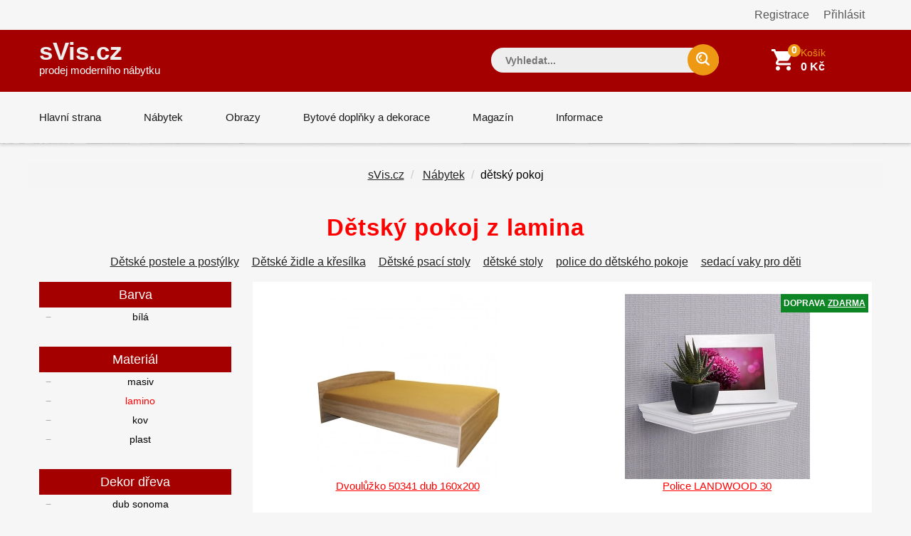

--- FILE ---
content_type: text/html; charset=UTF-8
request_url: https://www.svis.cz/kategorie/detsky-pokoj/lamino
body_size: 13586
content:
<!DOCTYPE html>
    

<html lang="cs">
<head>
    <meta charset="utf-8">
    <meta http-equiv="X-UA-Compatible" content="IE=edge">
    <meta name="google-site-verification" content="4AtyCcFE8SZBaSe182UCIkxF1eFSTvSw-jhkba8q2QM"/>
    <meta name="seznam-wmt" content="vd3TxZ7wQ6NkwAOgd2C5sj3NPCnMRMey"/>
    <meta name="msvalidate.01" content="5222806F3DCE4F414C4C3A049B2E28B7"/>

    <meta name="viewport" content="width=device-width, initial-scale=1, maximum-scale=1">

    <link rel="stylesheet" href="/assets/shop/css/syliusStyle.css">

    
    <link rel="canonical" href="https://www.svis.cz/kategorie/detsky-pokoj/lamino"/>


    <title>Dětský pokoj z lamina SKLADEM              | sVis.cz            </title>

    <link href="https://fonts.googleapis.com/css?family=Open+Sans:400,400i,600,700,800" rel="stylesheet">
    <link rel="stylesheet" type="text/css" href="/css/font-awesome.min.css"/>
    <link rel="stylesheet" type="text/css" href="/css/bootstrap.css"/>
    <link rel="stylesheet" type="text/css" href="/css/jquery-ui.css">
    <link rel="stylesheet" type="text/css" href="/css/owl.carousel.css">
    <link rel="stylesheet" type="text/css" href="/css/fotorama.css">
    <link rel="stylesheet" type="text/css" href="/css/custom.css">
    <link rel="stylesheet" type="text/css" href="/css/responsive.css">
    <link rel="stylesheet" type="text/css" href="/css/jquery.treemenu.css">

    <link type="text/css" rel="stylesheet" href="https://cdn.jsdelivr.net/jquery.jssocials/1.4.0/jssocials.css"/>
    <link type="text/css" rel="stylesheet" href="https://cdn.jsdelivr.net/jquery.jssocials/1.4.0/jssocials-theme-flat.css"/>

    <link rel="stylesheet" href="https://cdn.jsdelivr.net/npm/bootstrap-icons@1.8.1/font/bootstrap-icons.css">

    <link rel="shortcut icon" href="/images/favicon.png">
    <link rel="apple-touch-icon" href="/images/apple-touch-icon.png">
    <link rel="apple-touch-icon" sizes="72x72" href="/images/apple-touch-icon-72x72.png">
    <link rel="apple-touch-icon" sizes="114x114" href="/images/apple-touch-icon-114x114.png">

            <link rel="stylesheet" href="/static/css/sitemapstyler.css">
        
    
    <script src="https://code.jquery.com/jquery-2.2.4.min.js"></script>
    <style>

        body {
            color: #010101;
            font-size: 16px;
        }

        h1 {
            font-size: 33px;
        }

        h2 {
            font-size: 23px;
            font-weight: 400;
        }

        a {
            color: #575757;
        }

        .logo {
            font-size: 35px;
            color: #eee;
            font-weight: 700;

        }

        .navbar-header .navbar-brand .logo_description {
            font-size: 15px;
            color: #eee;
            font-weight: 700;
            height: 20px;
            padding: 0;
            margin: 0;

        }


        .listing-box ul li a {
            padding: 2px 5px;
            display: inline-block;
            width: 90%;
            line-height: 19pt;
        }

        .MyPaginate {
            display: block;
            padding-left: 0px;
            margin-bottom: 0;
            text-align: left;
            margin-top: 20px;
            width: 100%;
        }

        .MyPaginate div div {
            display: inline-block;
            float: left;
            margin: 0 2px;
            background: #fff;
            height: 35px;
            width: 35px;

            line-height: 35px;
            text-align: center;
            border: 1px solid #dddddd;

        }

        .MyPaginate div div a {
            display: inline-block;
            height: 35px;
            width: 35px;
            line-height: 35px;
            text-align: center;
        }

        .MyPaginate div div.active {
            background: #292929;
            color: #fff;

        }

        .my-product-variants label {
            display: inline-block;
            max-width: 100%;
            margin-bottom: 5px;

            font-weight: bold;
            box-sizing: border-box;
            cursor: default;
            background-color: #f6f6f6;
            line-height: 22px;
            color: #878787;
            font-size: 14px;
            font-family: 'Montserrat', sans-serif;
            box-sizing: border-box;
        }

        .my-product-variants input[type=number]::-webkit-inner-spin-button,
        .my-product-variants input[type=number]::-webkit-outer-spin-button {
            -webkit-appearance: none;
            margin: 0;
        }

        .my-product-variants select {
            background: url(../images/select-icon.png) no-repeat scroll right 50% #fff !important;
            -webkit-appearance: none;
            font-weight: 400;
            font-family: inherit;
            text-transform: none;
            margin: 0;
            font: inherit;
            box-sizing: border-box;
            overflow: visible !important;
            cursor: default;
            align-items: center;
            white-space: pre;
            -webkit-rtl-ordering: logical;
            text-align: start;
            text-indent: 0px;
            text-shadow: none;
            text-rendering: auto;
            letter-spacing: normal;
            word-spacing: normal;
            transition: border-color ease-in-out .15s, box-shadow ease-in-out .15s;
            border: 1px solid #ccc;
            display: block;
            width: 100%;
            padding: 6px 12px;
            font-size: 14px;
            line-height: 1.42857143;
            color: #555;
            border-color: #dedede;
            -webkit-border-radius: 0px;
            height: 40px;
            box-shadow: none;
        }

        h1 .sub {
            font-size: 14px;
        }


        .sylius-quantity input {
            width: 40px;
        }


        .sylius .ui.grid {
            margin-top: 1rem;
        }

        .sylius .ui.segment {
            margin-top: 2rem;
        }

        .sylius .checkout-section {

        }

        .sylius .ui.steps .step .title {
            font-size: 2.14285714em;
        }

        .sylius .ui.steps .step .title ~ .description {
            font-size: 1.24285714em;
        }


        .sylius .ui.items > .item > .content > .header:not(.ui) {
            font-size: 1.44285714em;
        }

        .sylius .ui.items > .item > .content p {
            font-size: 1.34285714em;
        }

        .sylius h3.ui.header {
            font-size: 1.84285714em;
        }

        .sylius .ui.form .field > label {
            font-size: 1.34285714em;
        }

        .sylius .ui.form input[type=text], .sylius .ui.form input[type=email], .sylius .ui.form input[type=number] {
            font-size: 1.34285714em;
        }

        .sylius .ui.toggle.checkbox label {
            font-size: 1.34285714em;
        }

        .sylius .ui.table {
            font-size: 1.34285714em;
        }

        .sylius .ui.labeled.icon.button, .sylius .ui.labeled.icon.buttons .button {
            color: #fff;
            background: #000;
            border: none;
            font-weight: 400;
            font-size: 14px;
            -webkit-transition: all 0.3s ease 0s;
            padding: 12px 25px;
            line-height: 16px;
        }

        .sylius a {
            color: #777;
        }

        .sylius .ui.steps .step .title {
            color: #222;
        }

        .sylius .ui.steps .step.active .title {
            color: #a52b00;
        }

        .sylius .ui.inverted.menu {
            text-align: right;
            margin: 0;
        }

        .security a {
            display: block;
            text-align: right;
            float: right;
            margin: 10px;

        }

        .sylius .ui.menu {
            1.4rem;
        }

        .bread-crumb .page-title {
            font-size: 14px;
            text-transform: none;
        }

        .product-item-details {
            height: auto;
        }

        .product-item-details .product-item-name {
            font-size: 1.2em;
            font-weight: 200px;
            line-height: 1.2em;
            eight: 2.4em;

            text-decoration: underline;

        }

        .product-item-details .product-item-name a {
            color: #a50000;

        }

        .product-item-text {
            height: 170px;
            overflow: hidden;
        }

        .product-item-details {

            padding-left: 0px;
            padding-right: 5px;
        }

        .product-box {

            padding-left: 1px;
            padding-right: 1px;
            border-style: solid;
            border-width: 0px 0px 1px 1px;
            margin-bottom: 40px;
            border-color: #eee;
        }

        .product-box {
            display: -moz-box;
            display: -ms-flexbox;
            display: -webkit-flex;
            display: flex;
            -webkit-flex-direction: column;
            flex-direction: column;
            justify-content: space-between;
            -ms-flex-pack: justify;

        }


        .product-info .button {
            float: left;
            width: 40%;
        }

        .product-info .stock {
            float: right;
            width: 52%;
            color: darkgreen;

            font-weight: 400px;
            line-height: 1.4em;
            height: 4.2em;
            padding-top: 0.5em;
        }

        .Description ul li {
            margin-left: 15px;
        }


        .bread-crumb-inner {
            float: left;
        }

        .search-box input.input-text, .footer-bottom .newsletter input {
            background-color: #eee;
        }

        .bread-crumb .page-title {
            float: left;

        }

        .bread-crumb-inner {
            clear: left;
        }


        .ui.list .list > .item > .icon + .content, .ui.list .list > .item > .image + .content, .ui.list > .item > .icon + .content, .ui.list > .item > .image + .content {
            padding: 0 0 0 .5em;
        }

        .kategorieVypis a {
            color: #222;
        }

        .kategorieVypis .header {
            margin-bottom: 5px;
        }

        .kategorieVypis .ui.segment, .kategorieVypis .ui.segments .segment {
            font-size: 16px;

        }

        .kategorieVypis .ui.list {
            font-size: 16px;

        }

        .kategorieVypis .ui.list .list > .item > i.icon, .kategorieVypis .ui.list > .item > i.icon {
            display: table-cell;
            margin: 0;
            padding-top: .07142857em;
            padding-right: .28571429em;
            vertical-align: top;
            -webkit-transition: color .1s ease;
            transition: color .1s ease;
        }

        .kategorieVypis i.icon {

            display: inline-block;
            opacity: 1;
            margin: 0 .25rem 0 0;
            width: 1.18em;
            height: 1em;
            font-family: Icons;
            font-style: normal;
            font-weight: 400;
            text-decoration: inherit;
            text-align: center;
            speak: none;
            font-smoothing: antialiased;
            -moz-osx-font-smoothing: grayscale;
            -webkit-font-smoothing: antialiased;
            -webkit-backface-visibility: hidden;
            backface-visibility: hidden;
        }

        .kategorieVypis i.icon.folder:before {
            content: "\f07b";
        }


        .kategorieVypis i.icon:before {
            background: 0 0 !important;
        }


        .kategorieVypis .ui.list .list > .item > .icon + .content,
        .kategorieVypis .ui.list .list > .item > .image + .content,
        .kategorieVypis .ui.list > .item > .icon + .content,
        .kategorieVypis .ui.list > .item > .image + .content {
            display: table-cell;
            padding: 0 0 0 .5em;
            vertical-align: top;
        }

        .category_az_div {
            margin-top: 25px;
        }

        .kategorieVypis a, .rozcestnik a {
            text-decoration: underline;
        }

        .category_list_tree {
            margin: 25px 0;
        }

        .product-box {
            min-height: 600px;
        }


        .sylius-coupon .error .label {
            color: #8c0615 !important;
        }

        .sylius-validation-error {
            color: #8c0615 !important;
        }

        h1, h2, h3 {
            text-transform: none;
        }

        .static ul {
            list-style: square;
            padding-left: 30px;

        }

        .static h1 {
            font-weight: 400;
            margin-bottom: 10px;
            margin-top: 25px;
        }

        .static h2 {
            font-weight: 400;
            margin-bottom: 5px;
            margin-top: 20px;
        }

        .static p, .static ul, .static ol {
            margin-top: 10px;
            font-size: 16px;
            color: #010101;
        }


        div.static {
            padding-bottom: 50px;
        }

        .sylius .ui.items > .item > .content {
            margin-left: 15px;
        }

        .sylius .condition {
            font-size: 16px;
            color: #010101;
        }

        .footer-bottom .newsletter input {
            color: #8c0615;
        }

        #emailing_form label {
            font-size: 20px;
            color: #fff;
            margin-top: 7px;
            margin-right: 10px;
        }

        .blog-detail h2 {
            margin-bottom: 0px;
            font-weight: 500;
        }

        .blog-detail img {
            margin: 0px;
        }

        .page-title .nadpis {
            font-size: 20px;
        }

        ul.first > li {
            padding-left: 2px !important;
        }

        .sidebar-box h3 {
            text-transform: none;
            font-size: 18px;
        }

        .sidebar-title {
            margin-bottom: 5px;
        }

        .sidebar-title h3 {

            padding: 7px 15px;
        }

        .blog-listing .blog-item {
            margin-bottom: 5px;
        }

        .blog-media {
            background-color: transparent;
        }

        .aktuality hr {
            bottom-margin: 20px;
        }

        #aktualityNadpis {
            background-color: #a50000;
        }

        .aktuality h2 {
            line-height: 25px;
            font-size: 21px;
            margin-bottom: 5px;
            color: #a50000;
        }

        .aktuality a {
            color: #a50000;
            text-decoration: underline;
        }

        .post-date {
            font-size: 14px;

        }

        .blog-detail h2 a {
            color: #a50000;
            text-decoration: underline;

        }

        .zobrazitVsechnyAktuality {
            margin-top: 3px;
            text-align: right;
        }


        .sylius .ui.menu {
            font-size: 1.5rem;
        }

        .sylius .ui.menu .item {
            line-height: 1.5;
        }


        @media (max-width: 1199px) {
            #facetHeader {

                padding-top: 25px !important;
            }
        }

        @media (min-width: 1200px) {
            #facetHeader {

                padding-top: 25px !important;
            }
        }


        @media (max-width: 767px) {
            #katalogNabytkuHp {
                display: block;
                margin: 8px 20px 40px 20px;
                text-align: center;
                padding: 10px 10px;
                font-size: 19px;
                background-color: #a50000;
                color: #fff;
                cursor: pointer;
                text-decoration: underline;
                font-weight: normal;
            }
            #katalogNabytkuHp a {
                color: #fff;
            }
        }

        @media (min-width: 768px) {
            #katalogNabytkuHp {
                display: none;
            }
        }


        @media (min-width: 1200px) {
            .container {
                width: 1170px!important;
            }

        }

    </style>

        

    <link rel="stylesheet" href="/static/cookies/cookieconsent.css">
    <script defer src="/static/cookies/cookieconsent.js"></script>

    <script>
        window.addEventListener('load', function(){

            // obtain plugin
            var cc = initCookieConsent();

            // run plugin with your configuration
            cc.run({
                current_lang: 'cs',
                autoclear_cookies: true,                   // default: false
                page_scripts: true,                        // default: false

                // mode: 'opt-in'                          // default: 'opt-in'; value: 'opt-in' or 'opt-out'
                // delay: 0,                               // default: 0
                // auto_language: '',                      // default: null; could also be 'browser' or 'document'
                // autorun: true,                          // default: true
                // force_consent: false,                   // default: false
                // hide_from_bots: true,                   // default: true
                // remove_cookie_tables: false             // default: false
                // cookie_name: 'cc_cookie',               // default: 'cc_cookie'
                // cookie_expiration: 182,                 // default: 182 (days)
                // cookie_necessary_only_expiration: 182   // default: disabled
                // cookie_domain: location.hostname,       // default: current domain
                // cookie_path: '/',                       // default: root
                // cookie_same_site: 'Lax',                // default: 'Lax'
                // use_rfc_cookie: false,                  // default: false
                // revision: 0,                            // default: 0

                onFirstAction: function(user_preferences, cookie){
                    // callback triggered only once on the first accept/reject action
                },

                onAccept: function (cookie) {
                    // callback triggered on the first accept/reject action, and after each page load
                },

                onChange: function (cookie, changed_categories) {
                    // callback triggered when user changes preferences after consent has already been given
                },

                gui_options: {
                    consent_modal: {
                        layout: 'bar',               // box/cloud/bar
                        position: 'top center',     // bottom/middle/top + left/right/center
                        transition: 'zoom',           // zoom/slide
                        swap_buttons: true            // enable to invert buttons
                    },
                    settings_modal: {
                        layout: 'box',                 // box/bar
                        position: 'left',              // left/right
                        transition: 'slide'            // zoom/slide
                    }
                },
                languages: {
                    'cs': {
                        consent_modal: {
                            title: 'Vaše soukromí je pro nás důležité',
                            description: '' +
                                'svis.cz používá cookies k zajištění správné funkce stránek a s Vaším svolením k jejich personalizaci. ' +
                                'Kliknutím na <strong>Přijmout vše</strong> souhlasíte s využíváním cookies pro výkonnostní, analytické i marketingové věci. <button type="button" data-cc="c-settings" class="cc-link">Nastavení cookies</button>',
                            primary_btn: {
                                text: 'Přijmout vše',
                                role: 'accept_all'
                            },
                            secondary_btn: {
                                text: 'Odmítnout vše',
                                role: 'accept_necessary'
                            }
                        },
                        settings_modal: {
                            title: 'Nastavení cookies',
                            save_settings_btn: 'Uložit nastavení',
                            accept_all_btn: 'Přijmout vše',
                            reject_all_btn: 'Odmítnout vše',
                            close_btn_label: 'Zavřít',
                            cookie_table_headers: [
                                {col1: 'Název'},
                                {col2: 'Doména'},
                                {col3: 'Expirace'}

                            ],
                            blocks: [
                                {
                                    title: 'Použití cookies 📢',
                                    description: 'Používám cookies k zajištění základních funkcí webu a ke zlepšení vašeho online zážitku. Můžete si vybrat, zda chcete souhlasit či nesouhlasit s každou kategorií. Pro více informací o cookies a dalších citlivých datech si prosím přečtěte <a href="#" class="cc-link">zásady ochrany osobních údajů</a>.'
                                }, {
                                    title: 'Naprosto nezbytné cookies',
                                    description: 'Tyto cookies jsou nezbytné pro správné fungování mé webové stránky. Bez těchto cookies by stránka nefungovala správně',
                                    toggle: {
                                        value: 'necessary',
                                        enabled: true,
                                        readonly: true
                                    }
                                }, {
                                    title: 'Cookies pro výkon a analýzu',
                                    description: 'Tyto cookies umožňují webu si pamatovat vaše dřívější volby',
                                    toggle: {
                                        value: 'analytics',
                                        enabled: false,
                                        readonly: false
                                    },
                                    cookie_table: [
                                        {
                                            col1: '^_ga',
                                            col2: 'google.com',
                                            col3: '2 roky',
                                            is_regex: true
                                        },
                                        {
                                            col1: '^_hj',
                                            col2: 'hotjar.com',
                                            col3: '2 roky',
                                            is_regex: true
                                        },
                                        {
                                            col1: '_gid',
                                            col2: 'google.com',
                                            col3: '1 den'

                                        }
                                    ]
                                }, {
                                    title: 'Reklamní a cílené cookies',
                                    description: 'Tyto cookies sbírají informace o tom, jak používáte webové stránky, které stránky jste navštívili a na které odkazy jste klikli. Všechna data jsou anonymní a nemohou být použita k vaší identifikaci',
                                    toggle: {
                                        value: 'targeting',
                                        enabled: false,
                                        readonly: false
                                    },
                                    cookie_table: [
                                        {
                                            col1: 'ads/ga-audiences',
                                            col2: 'google.com',
                                            col3: '2 roky',
                                            is_regex: false
                                        },
                                        {
                                            col1: '_fbp',
                                            col2: 'google.com',
                                            col3: '2 roky',
                                            is_regex: false
                                        },
                                        {
                                            col1: 'retargeting',
                                            col2: 'seznam.cz',
                                            col3: '2 roky',
                                            is_regex: false
                                        },
                                        {
                                            col1: 'sid',
                                            col2: 'seznam',
                                            col3: '2 roky',
                                            is_regex: false
                                        },
                                        {
                                            col1: '^_fb',
                                            col2: 'facebook.com',
                                            col3: '2 roky',
                                            is_regex: true
                                        },
                                        {
                                            col1: '^_hj',
                                            col2: 'hotjar.com',
                                            col3: '2 roky',
                                            is_regex: true
                                        },
                                        {
                                            col1: '_gid',
                                            col2: 'google.com',
                                            col3: '1 den'

                                        }
                                    ]
                                }, {
                                    title: 'Další informace',
                                    description: 'Pokud máte dotazy týkající se našich zásad o cookies a vašich možnostech, prosím <a class="cc-link" href="/informace/kontakt">kontaktujte nás</a>.',
                                }
                            ]
                        }
                    }
                }
            });
        });



    </script>


    



    
        <!-- Global site tag (gtag.js) - Google Ads: 1071145217 -->
        <script type="text/plain" data-cookiecategory="analytics" async src="https://www.googletagmanager.com/gtag/js?id=AW-1071145217"></script>
        <script type="text/plain" data-cookiecategory="analytics">
            window.dataLayer = window.dataLayer || [];

            function gtag() {
                dataLayer.push(arguments);
            }

            gtag('js', new Date());

            gtag('config', 'AW-1071145217');
        </script>

        <script type="text/plain" data-cookiecategory="analytics">
            gtag('event', 'page_view', {
                'send_to': 'AW-1071145217'
            });
            gtag('config', 'AW-1071145217');
        </script>



        <!-- Hotjar Tracking Code for https://www.svis.cz -->
        <script type="text/plain" data-cookiecategory="analytics">
            (function (h, o, t, j, a, r) {
                h.hj = h.hj || function () {
                    (h.hj.q = h.hj.q || []).push(arguments)
                };
                h._hjSettings = {hjid: 2697031, hjsv: 6};
                a = o.getElementsByTagName('head')[0];
                r = o.createElement('script');
                r.async = 1;
                r.src = t + h._hjSettings.hjid + j + h._hjSettings.hjsv;
                a.appendChild(r);
            })(window, document, 'https://static.hotjar.com/c/hotjar-', '.js?sv=');
        </script>



        <!-- Facebook Pixel Code -->
        <script type="text/plain" data-cookiecategory="ads">
            !function (f, b, e, v, n, t, s) {
                if (f.fbq) return;
                n = f.fbq = function () {
                    n.callMethod ?
                        n.callMethod.apply(n, arguments) : n.queue.push(arguments)
                };
                if (!f._fbq) f._fbq = n;
                n.push = n;
                n.loaded = !0;
                n.version = '2.0';
                n.queue = [];
                t = b.createElement(e);
                t.async = !0;
                t.src = v;
                s = b.getElementsByTagName(e)[0];
                s.parentNode.insertBefore(t, s)
            }(window, document, 'script',
                'https://connect.facebook.net/en_US/fbevents.js');
            fbq('init', '260536321322735');
            fbq('track', 'PageView');
        </script>
        <noscript><img height="1" width="1" style="display:none"
                       src="https://www.facebook.com/tr?id=260536321322735&ev=PageView&noscript=1"
            /></noscript>
        <!-- End Facebook Pixel Code -->

    </head>

<body>

<!-- Global Site Tag (gtag.js) - Google Analytics -->
<script type="text/plain" data-cookiecategory="analytics" async src="https://www.googletagmanager.com/gtag/js?id=UA-104675550-1"></script>
<script type="text/plain" data-cookiecategory="analytics">
    window.dataLayer = window.dataLayer || [];

    function gtag() {
        dataLayer.push(arguments);
    }

    gtag('js', new Date());
    // analytics
    gtag('config', 'UA-104675550-1');

    // adwords
    gtag('config', 'AW-1071145217');

</script>





<div class="main">


    <div class="pusher">
        
            

            
            

            
            <div class="">
                <div class="container">

                            <div class="security">

                            <a href="/prihlaseni" class="item">Přihlásit</a>
                <a href="/register" class="item">Registrace</a>
            
        </div>

                </div>
            </div>
            

        

                    <header>
                <!-- HEADER START -->
<header class="navbar navbar-custom" id="header">
    <div class="header-middle">
        <div class="container">
            <div class="header-inner">
                <div class="row m-0">
                    <div class="col-md-3 col-sm-12 p-0">
                        <div class="navbar-header float-none-sm">
                            <button data-target=".navbar-collapse" data-toggle="collapse" class="navbar-toggle" type="button"><i class="fa fa-bars"></i></button>
                            <a class="logo navbar-brand page-scroll" href="/">
                                sVis.cz<br>
                                <span class="logo_description" style="color: #fff; font-weight: 500">
                                prodej moderního nábytku
                            </span>

                            </a>

                            <div class="top-link top-link-left visible-sm right-side">
                            </div>
                        </div>
                    </div>
                    <div class="col-md-9 col-sm-12 p-0">
                        <div class="header-right-part right-side float-none-sm">
                            <ul>
                                <li class="mobile-view-search">
                                    <div class="header_search_toggle mobile-view">
                                        <form action="/search/">
                                            <div class="search-box">

                                                <input name="search" type="text" style="color: #111; " placeholder="Vyhledat..." class="input-text" value="">
                                                <button class="search-btn"></button>

                                            </div>
                                        </form>
                                    </div>
                                </li>
                                <li class="">
                                </li>

                                <li class="cart-icon">


                                    

    


    


<a href="/cart">
    <span>
        <small class="cart-notification">0</small>
    </span>
    <div class="header-right-text" style="width: 100px;">Košík </div>
    <div class="header-price">0 Kč</div>
</a>






                                                                    </li>
                            </ul>
                        </div>
                    </div>
                </div>
            </div>
        </div>
    </div>
    <div class="header-bottom">
        <div class="container">
            <div id="menu" class="navbar-collapse collapse left-side" >
                <ul class="nav navbar-nav navbar-left">
                    <li class="level"><a href="/" class="page-scroll">Hlavní strana</a></li>

                    <li class="level dropdown">
                        <span class="opener plus"></span>
                        <a href="/kategorie/nabytek" class="page-scroll">Nábytek</a>

                    </li>
                    <li class="level">
                        <span class="opener plus"></span>
                        <a href="https://www.zeropixel.cz/obrazy" class="page-scroll">Obrazy</a></li>
                    <li class="level">
                        <span class="opener plus"></span>
                        <a href="/bytove-doplnky-dekorace" class="page-scroll">Bytové doplňky a dekorace</a></li>
                    <li class="level">
                        <span class="opener plus"></span>
                        <a href="/magazin" class="page-scroll">Magazín</a></li>
                    <li class="level">
                        <span class="opener plus"></span>
                        <a href="/informace" class="page-scroll">Informace</a></li>
                </ul>
                <div class="top-link top-link-left visible-md visible-lg right-side">
                    <!-- <strong style="color: #8c0615; font-size: 16px;">4% sleva na nábytek - kód SVISCZLISTOPAD2017</strong> -->
                </div>
            </div>
        </div>
    </div>
</header>
<!-- HEADER END -->

                

                            </header>
        
        <div class="banner inner-banner">
            <div class="container">

                                                                                </div>
        </div>

        

        

    
    <style>
        #facetHeader {
            text-align: center;
        }

        #facetHeader a {
            text-decoration: underline;
            color: #222;
        }

        #facetHeader h1 {
            color: red;
            font-weight: bold;


        }

        #drobeckovka span {
            padding: 0 5px 0 5px;
        }

        @media (min-width: 768px) {
            #filtryNadpis {
                display: none;
            }
        }


        @media (max-width: 767px) {
            #filtryNadpis {
                display: inline-block;
                margin: 8px auto 16px auto;
                padding: 8px 10px;
                background-color: #a50000;
                color: #fff;
                cursor: pointer;

            }

            #filtry {
                display: none;
            }
        }

        .sidebar-title h3 {
            padding: 2px 15px;
        }


    </style>

    <section id="facetHeader" class="container">
        <div class="row" style="padding: 0px 0 5px 0;">
            <div id="drobeckovka">


                <ul class="breadcrumb">
                    <li><a href="/" class="itemx">sVis.cz</a></li>

                                            <li>
                            <a href="/kategorie/nabytek" class="item">
                                Nábytek
                            </a>
                        </li>
                                        <li>dětský pokoj</li>

                </ul>

            </div>

        </div>

        <div class="row" style="margin-top: 10px;">
            <h1> Dětský pokoj z lamina </h1>
                    </div>

        <div class="row" style="padding: 0 0 5px 0; max-width: 85%; margin: 0 auto;">

            

            <div>
                
                    <div style="padding: 7px; display: inline-block;">
                        <a href="/kategorie/detske-postele" class="item">
                            Dětské postele a postýlky
                        </a>
                    </div>

                
                    <div style="padding: 7px; display: inline-block;">
                        <a href="/kategorie/detske-zidle" class="item">
                            Dětské židle a křesílka
                        </a>
                    </div>

                
                    <div style="padding: 7px; display: inline-block;">
                        <a href="/kategorie/detske-psaci-stoly" class="item">
                            Dětské psací stoly
                        </a>
                    </div>

                
                    <div style="padding: 7px; display: inline-block;">
                        <a href="/kategorie/detske-stoly" class="item">
                            dětské stoly
                        </a>
                    </div>

                
                    <div style="padding: 7px; display: inline-block;">
                        <a href="/kategorie/police-do-detskeho-pokoje" class="item">
                            police do dětského pokoje
                        </a>
                    </div>

                
                    <div style="padding: 7px; display: inline-block;">
                        <a href="/kategorie/sedaci-vaky-pro-deti" class="item">
                            sedací vaky pro děti
                        </a>
                    </div>

                

            </div>
        </div>
    </section>
    <!-- CONTAIN START -->
    <section style="margin-top: 5px;" class="container">
        <div class="row">


            <div class="col-md-3 col-sm-4 mb-xs-30" style="text-align: center;">
                <button id="filtryNadpis">
                    Filtrovat nábytek &#8594;
                </button>
                <div id="filtry">
                    










    <div class="sidebar-block">

       
    
            
        
            <div class="sidebar-box listing-box mb-20">


                <div class="main_title sidebar-title">
                    <h3 class="nadpisPrc plus"><span >Barva</span></h3>
                    <div class="sidebar-contant">


                        <ul class="tree first">
                                                            <li>
                                                                        <a style="color: inherit;"
                                       href="/kategorie/detsky-pokoj/lamino/bila">
                                        bílá
                                    </a>
                                    
                                    

                                </li>
                                                    </ul>
                    </div>
                </div>
            </div>


            
        
            <div class="sidebar-box listing-box mb-20">


                <div class="main_title sidebar-title">
                    <h3 class="nadpisPrc plus"><span >Materiál</span></h3>
                    <div class="sidebar-contant">


                        <ul class="tree first">
                                                            <li>
                                                                        <a style="color: inherit;"
                                       href="/kategorie/detsky-pokoj/masiv">
                                        masiv
                                    </a>
                                    
                                    

                                </li>
                                                            <li>
                                                                        <a style="color: red ;"
                                       href="/kategorie/detsky-pokoj">
                                        lamino
                                    </a>
                                    
                                    

                                </li>
                                                            <li>
                                                                        <a style="color: inherit;"
                                       href="/kategorie/detsky-pokoj/kov">
                                        kov
                                    </a>
                                    
                                    

                                </li>
                                                            <li>
                                                                        <a style="color: inherit;"
                                       href="/kategorie/detsky-pokoj/plast">
                                        plast
                                    </a>
                                    
                                    

                                </li>
                                                    </ul>
                    </div>
                </div>
            </div>


            
        
            <div class="sidebar-box listing-box mb-20">


                <div class="main_title sidebar-title">
                    <h3 class="nadpisPrc plus"><span >Dekor dřeva</span></h3>
                    <div class="sidebar-contant">


                        <ul class="tree first">
                                                            <li>
                                                                        <a style="color: inherit;"
                                       href="/kategorie/detsky-pokoj/lamino/dub-sonoma">
                                        dub sonoma
                                    </a>
                                    
                                    

                                </li>
                                                            <li>
                                                                        <a style="color: inherit;"
                                       href="/kategorie/detsky-pokoj/lamino/dub">
                                        dub
                                    </a>
                                    
                                    

                                </li>
                                                    </ul>
                    </div>
                </div>
            </div>


            








        


    </div>










                </div>
                <script>


                    var element = $("#filtry");
                    $("#filtryNadpis").click(function () {
                        element.toggle();
                    });
                    if ($(window).width() <= 767) {
                        element.hide();
                    }


                    $(document).ready(function () {
                        $(window).resize(function () {
                            if (element.is(":hidden") && $(window).width() > 767) {
                                element.show();
                            }
                        });
                    });


                    $('#filtry .nadpisPrc').click(function () {

                        if ($(window).width() <= 767) {
                            var sidebaropener = $(this);
                            if (sidebaropener.hasClass("plus")) {
                                sidebaropener.parent().find('.sidebar-contant').slideDown();
                                sidebaropener.removeClass('plus');
                                sidebaropener.addClass('minus');
                            } else {
                                sidebaropener.parent().find('.sidebar-contant').slideUp();
                                sidebaropener.removeClass('minus');
                                sidebaropener.addClass('plus');
                            }
                        }

                        return false;
                    });
                    /* ---- For Sidebar JS End ---- */

                </script>


            </div>
            <div class="col-md-9 col-sm-8">

                
                        

    
                        

    





                
















<style>


    .products {
        display: flex;
        flex-wrap: wrap;
        flex-direction: row;
        gap: 10px;
    }

    .product-card {
        padding: 2%;
        flex-grow: 1;
        flex-basis: 32%;

        display: flex; /* so child elements can use flexbox stuff too! */
        flex-direction: column;

        text-align: center;

        background-color: #ffffff;
        position: relative;
    }

    .product-image {
        background-color: #ffffff;
    }

    .product-image img {
        max-width: 100%;

    }

    .product-image a {

        display: block;
    }


    .product-title {
        line-height: 20px;
        height: 45px;
        margin-bottom: 5px;
    }

    .product-delivery {
        line-height: 20px;
        height: 45px;
        margin-bottom: 5px;
    }

    .product-price {
        line-height: 20px;
        height: 25px;
        margin-bottom: 5px;
    }

    .product-description {
        line-height: 20px;
        height: 75px;
        font-size: 14px;
        margin-bottom: 5px;
        overflow: hidden;
    }

    .product-button {
        margin-bottom: 20px;
    }

    @media (max-width: 920px) {
        .product-card {
            flex: 1 32%;
        }
    }

    /* Select the first two */
    .products .product-card:first-child,
    .products .product-card:nth-child(2) {
        flex: 2 46%;
    }

    @media (max-width: 600px) {
        .product-card {
            flex: 1 46%;
        }
    }

    @media (max-width: 480px) {
        .product-filter {
            flex-direction: column;
        }
    }

    @media (max-width: 480px) {
        .product-filter {
            flex-direction: column;
        }

        .sort {
            align-self: flex-start;
        }
    }

    .product-card h2, .product-card h3, .product-card h4, .product-card h5 {
        font-size: 14px !important;
        line-height: 20px !important;
        font-weight: 600 !important;

    }

    .product-card h2 {
        font-size: 15px !important;
    }


</style>




<section class="products">

    
        <!-- It's likely you'll need to link the card somewhere. You could add a button in the info, link the titles, or even wrap the entire card in an <a href="..."> -->
        
            <div class="product-card">
                <div class="product-image ">
                    <a href="/dvouluzko-50341-dub-160x200">
                            
<img src="https://www.svis.cz/media/cache/resolve/sylius_shop_product_thumbnail/c5/2b/57cb77b9d874186d4adf9c237131.jpeg" alt="Dvoulůžko 50341 dub 160x200" class="ui bordered image" />
                    </a>
                </div>
                <div class="product-title">
                    <h2><a style="text-decoration: underline; color: red;" href="/dvouluzko-50341-dub-160x200">Dvoulůžko 50341 dub 160x200</a></h2>
                </div>

                <div class="product-price">
                    <h3>
                                                    
                                                        
                            <span class="price" style="color: red; font-weight: bold;">3 958,90 Kč</span>
                        
                    </h3>
                </div>


                <div class="product-delivery">
                    <h3>

                                                                                    <span class="info-deta" style="color: green;">Skladem</span>
                                <br>
                                                                    <span style="color: green; ">Dodání do 2-5 prac. dní</span>
                                                            
                                            </h3>
                </div>


                                <div class="product-button">
                    <form class="Xsylius-product-adding-to-cart" method="get" action="/dvouluzko-50341-dub-160x200">
                        <button class="btn-black" title="Detail"><span>Detail</span></button>
                    </form>
                </div>


                
            </div>

        
            <div class="product-card">
                <div class="product-image ">
                    <a href="/police-landwood-30">
                            
<img src="https://www.svis.cz/media/cache/resolve/sylius_shop_product_thumbnail/96/7b/9a0cf21f43fd14b6be57db09879e.jpeg" alt="Police LANDWOOD 30" class="ui bordered image" />
                    </a>
                </div>
                <div class="product-title">
                    <h2><a style="text-decoration: underline; color: red;" href="/police-landwood-30">Police LANDWOOD 30</a></h2>
                </div>

                <div class="product-price">
                    <h3>
                                                    
                                                        
                            <span class="price" style="color: red; font-weight: bold;">911,90 Kč</span>
                        
                    </h3>
                </div>


                <div class="product-delivery">
                    <h3>

                                                                                    <span class="info-deta" style="color: green;">Skladem</span>
                                <br>
                                                                    <span style="color: green; ">Dodání do 2-5 prac. dní</span>
                                                            
                                            </h3>
                </div>


                                <div class="product-button">
                    <form class="Xsylius-product-adding-to-cart" method="get" action="/police-landwood-30">
                        <button class="btn-black" title="Detail"><span>Detail</span></button>
                    </form>
                </div>


                                    <div style="position: absolute; right: 5px; z-index: 1000; background-color: #0e8625; color: #ffffff; font-size: 12px; padding: 2px 4px; display: inline-block; text-transform: uppercase; font-weight: bold">
                        Doprava <span style="text-decoration: underline">ZDARMA</span>


                    </div>


                
            </div>

        
            <div class="product-card">
                <div class="product-image ">
                    <a href="/jednoluzko-50343-dub-90x200">
                            
<img src="https://www.svis.cz/media/cache/resolve/sylius_shop_product_thumbnail/bc/7f/46ffbeb0c98ece30df5ff4dc4b57.jpeg" alt="Jednolůžková postel 50343 dub 90x200" class="ui bordered image" />
                    </a>
                </div>
                <div class="product-title">
                    <h2><a style="text-decoration: underline; color: red;" href="/jednoluzko-50343-dub-90x200">Jednolůžková postel 50343 dub 90x200</a></h2>
                </div>

                <div class="product-price">
                    <h3>
                                                    
                                                        
                            <span class="price" style="color: red; font-weight: bold;">2 748,90 Kč</span>
                        
                    </h3>
                </div>


                <div class="product-delivery">
                    <h3>

                                                                                    <span class="info-deta" style="color: green;">Skladem</span>
                                <br>
                                                                    <span style="color: green; ">Dodání do 2-5 prac. dní</span>
                                                            
                                            </h3>
                </div>


                                <div class="product-button">
                    <form class="Xsylius-product-adding-to-cart" method="get" action="/jednoluzko-50343-dub-90x200">
                        <button class="btn-black" title="Detail"><span>Detail</span></button>
                    </form>
                </div>


                
            </div>

        
            <div class="product-card">
                <div class="product-image ">
                    <a href="/police-landwood-90">
                            
<img src="https://www.svis.cz/media/cache/resolve/sylius_shop_product_thumbnail/e9/b0/b8f13d9d734236e565faf9dac39a.jpeg" alt="Police LANDWOOD 90" class="ui bordered image" />
                    </a>
                </div>
                <div class="product-title">
                    <h2><a style="text-decoration: underline; color: red;" href="/police-landwood-90">Police LANDWOOD 90</a></h2>
                </div>

                <div class="product-price">
                    <h3>
                                                    
                                                        
                            <span class="price" style="color: red; font-weight: bold;">1 428,90 Kč</span>
                        
                    </h3>
                </div>


                <div class="product-delivery">
                    <h3>

                                                                                    <span class="info-deta" style="color: green;">Skladem</span>
                                <br>
                                                                    <span style="color: green; ">Dodání do 2-5 prac. dní</span>
                                                            
                                            </h3>
                </div>


                                <div class="product-button">
                    <form class="Xsylius-product-adding-to-cart" method="get" action="/police-landwood-90">
                        <button class="btn-black" title="Detail"><span>Detail</span></button>
                    </form>
                </div>


                                    <div style="position: absolute; right: 5px; z-index: 1000; background-color: #0e8625; color: #ffffff; font-size: 12px; padding: 2px 4px; display: inline-block; text-transform: uppercase; font-weight: bold">
                        Doprava <span style="text-decoration: underline">ZDARMA</span>


                    </div>


                
            </div>

        
    
    <!-- more products -->

</section>













                <style>
                    .pagination > .active > a, .pagination > .active > span, .pagination > .active > a:hover, .pagination > .active > span:hover, .pagination > .active > a:focus, .pagination > .active > span:focus {
                        color: #fff;
                        cursor: default;
                        background-color: red;
                        border-color: #222222;
                    }

                    .pagination > li > a, .pagination > li > span {
                        color: red;
                        background-color: #fff;
                        border: 1px solid #ddd;
                    }

                    .pagination {
                        margin: 0 0 30px 0;
                    }


                </style>

                <div class="row" style="text-align: center; margin-bottom: 20px; margin-top: 20px; ">
                    

                </div>

            </div>
        </div>


    </section>
    <!-- CONTAINER END -->





        


                    
<!-- FOOTER START -->
<div class="footer">
    

    <div class="footer-inner">
        <div class="container">

            <div class="footer-top mb-40">
                <div class="row">
                    <div class="footer-static-block">
                        <!-- <span class="opener plus"></span> -->
                        <!--  Site Services Features Block Start  -->
                        <div class="col-sm-4">
                            <div class="ser-feature-block">
                                <div class="feature-box feature1" style="height: 50px;">
                                    <div class="ser-title">Levný nábytek </div>
                                    <div class="ser-subtitle">Kvalitní moderní nábytek nemusí stát ranec!</div>
                                </div>
                            </div>
                        </div>
                        <div class="col-sm-4">
                            <div class="ser-feature-block">
                                <div class="feature-box feature3" style="height: 50px;">
                                    <div class="ser-title">Akce, slevy</div>
                                    <div class="ser-subtitle">Časté slevové akce. Sledujte naše stránky pravidelně!</div>
                                </div>
                            </div>
                        </div>
                        <div class="col-sm-4">
                            <div class="ser-feature-block">
                                <div class="feature-box feature2" style="height: 50px;">
                                    <div class="ser-title">14 denní garance</div>
                                    <div class="ser-subtitle">Nelíbí? Máte 14 dní na vrácení bez udání důvodu!</div>
                                </div>
                            </div>
                        </div>
                        <!--  Site Services Features Block End  -->
                    </div>
                </div>
            </div>





            <div style="clear: both"></div>
            <hr style="clear: both; margin: 20px;">
            <div class="footer-middle mtb-60" >
                <div class="row">
                    <div class="col-md-3 f-col">
                        <div class="footer-static-block">
                            <span class="opener plus"></span>
                            <h3 class="title">Vše o nákupu</h3>

                            <ul class="footer-block-contant link">

                                <li><a href="/informace/doprava" >Doprava nábytku a ceny</a></li>
                                <li><a href="/informace/platba" >Platby</a></li>
                                <li><a href="/informace/montaz" >Montáž a výnos</a></li>


                            </ul>
                        </div>
                    </div>
                    <div class="col-md-3 f-col">
                        <div class="footer-static-block">
                            <span class="opener plus"></span>
                            <h3 class="title">Užitečné informace</h3>
                            <ul class="footer-block-contant link">
                                <li><a href="/magazin">Magazín</a></li>
                                <li><a href="/slovnik-pojmu">Slovník pojmů</a></li>
                                <li><a href="/seznam-kategorii">Seznam kategorií stromově</a></li>
                                <li><a href="/seznam-kategorii-az">Seznam kategorií abecedně</a></li>
                            </ul>
                        </div>
                    </div>
                    <div class="col-md-3 f-col">
                        <div class="footer-static-block">
                            <span class="opener plus"></span>
                            <h3 class="title">Další</h3>
                            <ul class="footer-block-contant link">

                                <li><a href="/informace/obchodni-podminky" >Všeobecné obchodní podmínky</a></li>
                                <li><a href="/informace/ochrana-osobnich-dat" >Ochrana osobních dat</a></li>
                                <li><a href="/informace/odber-aktualit-emailem" >Odběr aktualit emailem</a></li>
                                <li><a href="/informace/reklamacni-rad" >Reklamační řád</a></li>
                                <li><a href="/informace/kontakt" >Kontakt</a></li>
                            </ul>
                        </div>
                    </div>
                    <div class="col-md-3 f-col">
                        <div class="footer-static-block">
                            <span class="opener plus"></span>
                            <h3 class="title">Zeptejte se:</h3>
                            <ul class="footer-block-contant address-footer">
                                <li><p>Email: <a href="mailto:dotazy@svis.cz" style="text-decoration: underline; color: red;">dotazy@svis.cz</a></p></li>
                                <li><p>Live chat (Online dotazy): <a style="text-decoration: underline; color: red;" href="https://tawk.to/chat/619ccc336bb0760a4943ef5c/1fl67rach">Zde klikněte a položte dotaz</a></p></li>

                                                            </ul>
                        </div>
                    </div>
                </div>
            </div>
            <hr class="no-border-small">
            <div class="footer-bottom top">
                <div class="col-sm-12 align-center">
                    <div class="copy-right center-xs">© 2014-2022 svis.cz. Všechna práva vyhrazena.<br>
                        Provozovatel: Media Logic s.r.o., Štúrova 1701/55, Praha 4 - Krč, 14200
                    </div>
                </div>
            </div>

        </div>
    </div>
    <div class="footer-bottom bottom">
        <div class="container">
            <div class="row">
                <div class="col-sm-4">
                    <div class="payment left-side float-none-sm center-xs">
                        <ul class="payment_icon">
                            <li class="discover"><a></a></li>
                            <li class="visa"><a></a></li>


                        </ul>
                    </div>
                </div>
                                <div class="col-sm-8">
                    <div class="footer_social pt-xs-15 center-xs mt-xs-15 right-side float-none-sm">
                        <ul class="social-icon">
                            <li><a title="Facebook" class="facebook" href="https://www.facebook.com/sVis.cz/"><i class="fa fa-facebook"> </i></a></li>
                            <li><a title="Twitter" class="twitter"><i class="fa fa-twitter"> </i></a></li>
                            <li><a title="Linkedin" class="linkedin"><i class="fa fa-linkedin"> </i></a></li>
                            <li><a title="RSS" class="rss"><i class="fa fa-rss"> </i></a></li>
                            <li><a title="Pinterest" class="pinterest"><i class="fa fa-pinterest"> </i></a></li>
                        </ul>
                    </div>
                </div>
            </div>
        </div>
    </div>
    



</div>
<div class="scroll-top">
    <div id="scrollup"></div>
</div>


<div id="bio_ep_bg"></div>
<div id="bio_ep">
    <div id="bio_ep_close"></div>
    <div id="contentEp"></div>
</div>


<!-- FOOTER END -->

            </div>

    
        <script src="/assets/shop/js/app.js"></script>

        <script type="text/javascript">
            /* <![CDATA[ */
            var seznam_retargeting_id = 58803;


            /* ]]> */
        </script>
        <script type="text/javascript" src="//c.imedia.cz/js/retargeting.js"></script>



                <script src="/js/bootstrap.min.js"></script>
        <script src="/js/jquery-ui.js"></script>
        <script src="/js/fotorama.js"></script>
        <script src="/js/jquery.magnific-popup.js"></script>
        <script src="/js/owl.carousel.min.js"></script>
        <script src="/js/custom.js"></script>
        <script src="/js/jquery.treemenu.js"></script>

        <script type="text/javascript" src="https://cdn.jsdelivr.net/jquery.jssocials/1.4.0/jssocials.min.js"></script>

        <script type="text/javascript" src="/js/bioep.min.js"></script>


        <script language="JavaScript">

            $("#share").jsSocials({
                shares: [
                    {share: "facebook", label: "Sdílet"},
                    "twitter",
                    "googleplus",
                    "pinterest",
                    "whatsapp"
                ],
                text: "Podívejte se na skvělý produkt na www.sVis.cz:",
                shareIn: "popup"

            });


            $(function () {
                //alert( $(".tree").treemenu() );
                $(".tree").treemenu({delay: 200}).openActive();
            });

            var $productVariant = $('.selectpicker');

            $productVariant.each(
                function () {
                    $currentSelect = $(this);
                    //alert( $currentSelect.data('option') );
                    $currentSelect.find('option').each(
                        function () {
                            $currentOption = $(this);
                            //alert( $currentOption.val() );

                            $hledame = "[data-" + $currentSelect.data('option') + "='" + $currentOption.val() + "']";
                            //alert( 'hledame: ' + $hledame);
                            //$find = $("#sylius-variants-pricing > div").find($hledame);
                            $find = $($hledame);
                            //alert(JSON.stringify($find));

                            if ($find.attr('data-' + $currentSelect.data('option')) === undefined) {
                                //alert( $hledame );
                                $currentOption.remove();
                            }


                        }
                    )
                }
            );

            //        $('[name="sylius_add_to_cart[cartItem][variant]"] option').map(function() {return $(this).val();}).get();


            function addToCartProductIndex(object) {
                var element = $(object);
                var href = $(element).attr('action');
                var redirectUrl = $(element).data('redirect');
                var validationElement = $('#sylius-cart-validation-error');


                $.ajax({
                    dataType: "jsonp",
                    type: "POST",
                    url: href,
                    success: function (data) {

                        /*                            result = data.result;
                                                    if (result[0][1] == '1') {
                                                        $(currentButton).html('Přidáno!');
                                                    } else if (result[0][1] == 2) {
                                                        $(currentButton).html('Již tam je!')
                                                    } else {
                                                        $(currentButton).html('CHYBA');
                                                        $(currentButton).prop("disabled", false);
                                                    }
                                                    */
                    }
                });


                /*                    $(element).api({
                                        method: 'POST',
                                        on: 'submit',
                                        cache: false,
                                        url: href,
                                        beforeSend: function (settings) {
                                            settings.data = $(this).serialize();

                                            return settings;
                                        },
                                        onSuccess: function (response) {
                                            validationElement.addClass('hidden');
                                            window.location.replace(redirectUrl);
                                        },
                                        onFailure: function (response) {
                                            validationElement.removeClass('hidden');
                                            var validationMessage = '';

                                            $.each(response.errors.errors, function (key, message) {
                                                validationMessage += message;
                                            });
                                            validationElement.html(validationMessage);
                                            $(element).removeClass('loading');
                                        },
                                    });
                */
            }

            $(document).ready(function () {
                //$('.sylius-product-adding-to-cart').on('click');

                $('.sylius-product-adding-to-cart').on('click', function () {
                    addToCartProductIndex(this);
                    return false;
                });
            });


        </script>
        

        

    
    <div class="ui small basic modal" id="confirmation-modal">
    <div class="ui icon header">
        <i class="warning sign icon"></i>
        Potvrďte akci
    </div>
    <div class="content">
        <p>Jste si jisti, že chcete provést tuto operaci?</p>
    </div>
    <div class="actions">
        <div class="ui red basic cancel inverted button">
            <i class="remove icon"></i>
            Ne
        </div>
        <div class="ui green ok inverted button" id="confirmation-button">
            <i class="checkmark icon"></i>
            Ano
        </div>
    </div>
</div>

</div>



<!--Start of Tawk.to Script-->
<script type="text/javascript">
    var Tawk_API = Tawk_API || {}, Tawk_LoadStart = new Date();
    (function () {
        var s1 = document.createElement("script"), s0 = document.getElementsByTagName("script")[0];
        s1.async = true;
        s1.src = 'https://embed.tawk.to/619ccc336bb0760a4943ef5c/1fl67rach';
        s1.charset = 'UTF-8';
        s1.setAttribute('crossorigin', '*');
        s0.parentNode.insertBefore(s1, s0);
    })();
</script>
<!--End of Tawk.to Script-->

</body>
</html>


--- FILE ---
content_type: text/css
request_url: https://www.svis.cz/static/cookies/cookieconsent.css
body_size: 4476
content:
:root{--cc-font-family:-apple-system,BlinkMacSystemFont,"Segoe UI",Roboto,Helvetica,Arial,sans-serif,"Apple Color Emoji","Segoe UI Emoji","Segoe UI Symbol";--cc-font-size:16px;--cc-bg:#fff;--cc-z-index:2147483647;--cc-text:#2d4156;--cc-border-radius:.45rem;--cc-btn-primary-bg:#2d4156;--cc-btn-primary-text:var(--cc-bg);--cc-btn-primary-hover-bg:#1d2e38;--cc-btn-primary-hover-text:var(--cc-btn-primary-text);--cc-btn-secondary-bg:#eaeff2;--cc-btn-secondary-text:var(--cc-text);--cc-btn-secondary-hover-bg:#d8e0e6;--cc-btn-secondary-hover-text:var(--cc-btn-secondary-text);--cc-btn-border-radius:0.375rem;--cc-toggle-bg-off:#919ea6;--cc-toggle-bg-on:var(--cc-btn-primary-bg);--cc-toggle-bg-readonly:#d5dee2;--cc-toggle-knob-bg:#fff;--cc-toggle-knob-icon-color:#ecf2fa;--cc-block-text:var(--cc-text);--cc-cookie-category-block-bg:#f0f4f7;--cc-cookie-category-block-bg-hover:#e9eff4;--cc-section-border:#f1f3f5;--cc-cookie-table-border:#e9edf2;--cc-overlay-bg:#040608;--cc-overlay-opacity:.85;--cc-consent-modal-box-shadow:0 0.625rem 1.875rem rgba(2,2,3,.28);--cc-webkit-scrollbar-bg:#cfd5db;--cc-webkit-scrollbar-bg-hover:#9199a0}.c_darkmode{--cc-bg:#181b1d;--cc-text:#d8e5ea;--cc-btn-primary-bg:#a6c4dd;--cc-btn-primary-text:#000;--cc-btn-primary-hover-bg:#c2dff7;--cc-btn-primary-hover-text:var(--cc-btn-primary-text);--cc-btn-secondary-bg:#33383c;--cc-btn-secondary-text:var(--cc-text);--cc-btn-secondary-hover-bg:#3e454a;--cc-btn-secondary-hover-text:var(--cc-btn-secondary-text);--cc-toggle-bg-off:#667481;--cc-toggle-bg-on:var(--cc-btn-primary-bg);--cc-toggle-bg-readonly:#454c54;--cc-toggle-knob-bg:var(--cc-cookie-category-block-bg);--cc-toggle-knob-icon-color:var(--cc-bg);--cc-block-text:#b3bfc5;--cc-cookie-category-block-bg:#23272a;--cc-cookie-category-block-bg-hover:#2b3035;--cc-section-border:#292d31;--cc-cookie-table-border:#2b3035;--cc-webkit-scrollbar-bg:#667481;--cc-webkit-scrollbar-bg-hover:#9199a0}#cc--main{z-index:2147483647;z-index:var(--cc-z-index)}.cc_div *,.cc_div :after,.cc_div :before,.cc_div :hover{animation:none;background:none;border:none;border-radius:unset;box-shadow:none;-webkit-box-sizing:border-box;box-sizing:border-box;color:inherit;float:none;font-family:inherit;font-size:1em;font-style:inherit;font-variant:normal;font-weight:inherit;height:auto;letter-spacing:unset;line-height:1.2;margin:0;padding:0;text-align:left;text-decoration:none;text-transform:none;transition:none;vertical-align:baseline;visibility:unset}.cc_div{-webkit-font-smoothing:antialiased;-moz-osx-font-smoothing:grayscale;color:#2d4156;color:var(--cc-text);font-family:-apple-system,BlinkMacSystemFont,Segoe UI,Roboto,Helvetica,Arial,sans-serif,Apple Color Emoji,Segoe UI Emoji,Segoe UI Symbol;font-family:var(--cc-font-family);font-size:16px;font-size:var(--cc-font-size);font-weight:400;text-rendering:optimizeLegibility}#c-ttl,#s-bl td:before,#s-ttl,.cc_div .b-tl,.cc_div .c-bn{font-weight:600}#cm,#s-bl .act .b-acc,#s-inr,.cc_div .b-tl,.cc_div .c-bl{border-radius:.45rem;border-radius:var(--cc-border-radius)}#s-bl .act .b-acc{border-top-left-radius:0;border-top-right-radius:0}.cc_div a,.cc_div button,.cc_div input{-webkit-appearance:none;-moz-appearance:none;appearance:none;overflow:hidden}.cc_div a{border-bottom:1px solid}.cc_div a:hover{border-color:transparent;text-decoration:none}.cc_div .c-bn>span{pointer-events:none}#cm-ov,#cs-ov,.c--anim #cm,.c--anim #s-cnt,.c--anim #s-inr{transition:visibility .25s linear,opacity .25s ease,transform .25s ease!important}.c--anim .c-bn{transition:background-color .25s ease!important}.c--anim #cm.bar.slide,.c--anim #cm.bar.slide+#cm-ov,.c--anim .bar.slide #s-inr,.c--anim .bar.slide+#cs-ov{transition:visibility .4s ease,opacity .4s ease,transform .4s ease!important}#cm.bar.slide,.cc_div .bar.slide #s-inr{opacity:1;transform:translateX(100%)}#cm.bar.top.slide,.cc_div .bar.left.slide #s-inr{opacity:1;transform:translateX(-100%)}#cm.slide,.cc_div .slide #s-inr{transform:translateY(1.6em)}#cm.top.slide{transform:translateY(-1.6em)}#cm.bar.slide{transform:translateY(100%)}#cm.bar.top.slide{transform:translateY(-100%)}.show--consent .c--anim #cm,.show--consent .c--anim #cm.bar,.show--settings .c--anim #s-inr,.show--settings .c--anim .bar.slide #s-inr{opacity:1;transform:scale(1);visibility:visible!important}.show--consent .c--anim #cm.box.middle,.show--consent .c--anim #cm.cloud.middle{transform:scale(1) translateY(-50%)}.show--settings .c--anim #s-cnt{visibility:visible!important}.force--consent.show--consent .c--anim #cm-ov,.show--settings .c--anim #cs-ov{opacity:.85!important;opacity:var(--cc-overlay-opacity)!important;visibility:visible!important}#cm{background:#fff;background:var(--cc-bg);bottom:1.25em;box-shadow:0 .625em 1.875em #000;box-shadow:0 .625rem 1.875rem rgba(2,2,3,.28);box-shadow:var(--cc-consent-modal-box-shadow);font-family:inherit;line-height:normal;max-width:24.2em;opacity:0;padding:1em 1.4em 1.3em;position:fixed;right:1.25em;transform:scale(.95);visibility:hidden;width:100%;z-index:1}#cc_div #cm{display:block!important}#c-ttl{font-size:1.05em;margin-bottom:.7em}.cloud #c-ttl{margin-top:-.15em}#c-txt{font-size:.9em;line-height:1.5em}.cc_div #c-bns{display:flex;justify-content:space-between;margin-top:1.4em}.cc_div .c-bn{background:#eaeff2;background:var(--cc-btn-secondary-bg);border-radius:.375rem;border-radius:var(--cc-btn-border-radius);color:#2d4156;color:var(--cc-btn-secondary-text);cursor:pointer;display:inline-block;flex:1;font-size:.82em;padding:1em 1.7em;text-align:center;-moz-user-select:none;-khtml-user-select:none;-webkit-user-select:none;-o-user-select:none;user-select:none}#c-bns button+button,#s-c-bn,#s-cnt button+button{float:right;margin-left:.5rem}#s-cnt #s-rall-bn{float:none}#cm .c_link:active,#cm .c_link:hover,#s-c-bn:active,#s-c-bn:hover,#s-cnt button+button:active,#s-cnt button+button:hover{background:#d8e0e6;background:var(--cc-btn-secondary-hover-bg);color:#2d4156;color:var(--cc-btn-secondary-hover-text)}#s-cnt{display:table;height:100%;left:0;position:fixed;top:0;visibility:hidden;width:100%;z-index:101}#s-bl{outline:none;scrollbar-width:thin}#s-bl .title{margin-top:1.4em}#s-bl .b-bn,#s-bl .title:first-child{margin-top:0}#s-bl .b-acc .p{margin-top:0;padding:1em}#s-cnt .b-bn .b-tl{background:none;display:block;font-family:inherit;font-size:.95em;padding:1.3em 6.4em 1.3em 2.7em;position:relative;transition:background-color .25s ease;width:100%}#s-cnt .b-bn .b-tl.exp{cursor:pointer}#s-cnt .act .b-bn .b-tl{border-bottom-left-radius:0;border-bottom-right-radius:0}#s-cnt .b-bn .b-tl:active,#s-cnt .b-bn .b-tl:hover{background:#e9eff4;background:var(--cc-cookie-category-block-bg-hover)}#s-bl .b-bn{position:relative}#s-bl .c-bl{border:1px solid #f1f3f5;border:1px solid var(--cc-section-border);margin-bottom:.4rem;padding:1em;transition:background-color .25s ease}#s-bl .c-bl:hover{background:#f0f4f7;background:var(--cc-cookie-category-block-bg)}#s-bl .c-bl:last-child{margin-bottom:.5em}#s-bl .c-bl:first-child{border:none;margin-bottom:2em;margin-top:0;padding:0;transition:none}#s-bl .c-bl:not(.b-ex):first-child:hover{background:transparent;background:unset}#s-bl .c-bl.b-ex{background:#f0f4f7;background:var(--cc-cookie-category-block-bg);border:none;padding:0;transition:none}#s-bl .c-bl.b-ex+.c-bl{margin-top:2em}#s-bl .c-bl.b-ex+.c-bl.b-ex{margin-top:0}#s-bl .c-bl.b-ex:first-child{margin-bottom:1em;margin-bottom:.5em}#s-bl .b-acc{display:none;margin-bottom:0;max-height:0;overflow:hidden;padding-top:0}#s-bl .act .b-acc{display:block;max-height:100%;overflow:hidden}#s-cnt .p{color:#2d4156;color:var(--cc-block-text);font-size:.9em;line-height:1.5em;margin-top:.85em}.cc_div .b-tg .c-tgl:disabled{cursor:not-allowed}#c-vln{display:table-cell;position:relative;vertical-align:middle}#cs{bottom:0;left:0;padding:0 1.7em;position:fixed;right:0;top:0;width:100%}#cs,#s-inr{height:100%}#s-inr{box-shadow:0 13px 27px -5px rgba(3,6,9,.26);margin:0 auto;max-width:45em;opacity:0;overflow:hidden;padding-bottom:4.75em;padding-top:4.75em;position:relative;transform:scale(.96);visibility:hidden}#s-bns,#s-hdr,#s-inr{background:#fff;background:var(--cc-bg)}#s-bl{display:block;height:100%;overflow-x:hidden;overflow-y:auto;overflow-y:overlay;padding:1.3em 1.6em;width:100%}#s-bns{border-top:1px solid #f1f3f5;border-top:1px solid var(--cc-section-border);bottom:0;height:4.75em;left:0;padding:1em 1.8em;position:absolute;right:0}.cc_div .cc-link{border-bottom:1px solid #2d4156;border-bottom:1px solid var(--cc-btn-primary-bg);color:#2d4156;color:var(--cc-btn-primary-bg);cursor:pointer;display:inline;font-weight:600;padding-bottom:0;text-decoration:none}.cc_div .cc-link:active,.cc_div .cc-link:hover{border-color:transparent}#c-bns button:first-child,#s-bns button:first-child{background:#2d4156;background:var(--cc-btn-primary-bg);color:#fff;color:var(--cc-btn-primary-text)}#c-bns.swap button:first-child{background:#eaeff2;background:var(--cc-btn-secondary-bg);color:#2d4156;color:var(--cc-btn-secondary-text)}#c-bns.swap button:last-child{background:#2d4156;background:var(--cc-btn-primary-bg);color:#fff;color:var(--cc-btn-primary-text)}.cc_div .b-tg .c-tgl:checked~.c-tg{background:#2d4156;background:var(--cc-toggle-bg-on)}#c-bns button:first-child:active,#c-bns button:first-child:hover,#c-bns.swap button:last-child:active,#c-bns.swap button:last-child:hover,#s-bns button:first-child:active,#s-bns button:first-child:hover{background:#1d2e38;background:var(--cc-btn-primary-hover-bg);color:#fff;color:var(--cc-btn-primary-hover-text)}#c-bns.swap button:first-child:active,#c-bns.swap button:first-child:hover{background:#d8e0e6;background:var(--cc-btn-secondary-hover-bg);color:#2d4156;color:var(--cc-btn-secondary-hover-text)}#s-hdr{border-bottom:1px solid #f1f3f5;border-bottom:1px solid var(--cc-section-border);display:table;height:4.75em;padding:0 1.8em;position:absolute;top:0;width:100%;z-index:2}#s-hdr,#s-ttl{vertical-align:middle}#s-ttl{display:table-cell;font-size:1em}#s-c-bn{font-size:1.45em;font-weight:400;height:1.7em;margin:0;overflow:hidden;padding:0;position:relative;width:1.7em}#s-c-bnc{display:table-cell;vertical-align:middle}.cc_div span.t-lb{opacity:0;overflow:hidden;pointer-events:none;position:absolute;top:0;z-index:-1}#c_policy__text{height:31.25em;margin-top:1.25em;overflow-y:auto}#c-s-in{height:100%;height:calc(100% - 2.5em);max-height:37.5em;position:relative;top:50%;transform:translateY(-50%)}@media screen and (min-width:688px){#s-bl::-webkit-scrollbar{background:transparent;border-radius:0 .25em .25em 0;height:100%;width:.8em}#s-bl::-webkit-scrollbar-thumb{background:#cfd5db;background:var(--cc-webkit-scrollbar-bg);border:.25em solid #fff;border:.25em solid var(--cc-bg);border-radius:100em}#s-bl::-webkit-scrollbar-thumb:hover{background:#9199a0;background:var(--cc-webkit-scrollbar-bg-hover)}#s-bl::-webkit-scrollbar-button{height:5px;width:10px}}.cc_div .b-tg{bottom:0;display:inline-block;margin:auto;right:0;right:1.2em;-webkit-user-select:none;-moz-user-select:none;-ms-user-select:none;user-select:none;vertical-align:middle}.cc_div .b-tg,.cc_div .b-tg .c-tgl{cursor:pointer;position:absolute;top:0}.cc_div .b-tg .c-tgl{border:0;display:block;left:0;margin:0}.cc_div .b-tg .c-tg{background:#919ea6;background:var(--cc-toggle-bg-off);pointer-events:none;position:absolute;transition:background-color .25s ease,box-shadow .25s ease}.cc_div .b-tg,.cc_div .b-tg .c-tg,.cc_div .b-tg .c-tgl,.cc_div span.t-lb{border-radius:4em;height:1.5em;width:3.4em}.cc_div .b-tg .c-tg.c-ro{cursor:not-allowed}.cc_div .b-tg .c-tgl~.c-tg.c-ro{background:#d5dee2;background:var(--cc-toggle-bg-readonly)}.cc_div .b-tg .c-tgl~.c-tg.c-ro:after{box-shadow:none}.cc_div .b-tg .c-tg:after{background:#fff;background:var(--cc-toggle-knob-bg);border:none;border-radius:100%;box-shadow:0 1px 2px rgba(24,32,35,.36);box-sizing:content-box;content:"";display:block;height:1.25em;left:.125em;position:relative;top:.125em;transition:transform .25s ease;width:1.25em}.cc_div .b-tg .c-tgl:checked~.c-tg:after{transform:translateX(1.9em)}#s-bl table,#s-bl td,#s-bl th{border:none}#s-bl tbody tr{transition:background-color .25s ease}#s-bl tbody tr:hover{background:#e9eff4;background:var(--cc-cookie-category-block-bg-hover)}#s-bl table{border-collapse:collapse;margin:0;overflow:hidden;padding:0;text-align:left;width:100%}#s-bl caption{border-bottom:1px solid #e9edf2;border-bottom:1px solid var(--cc-cookie-table-border);font-size:.9em;font-weight:600;padding:.5rem 1rem}#s-bl td,#s-bl th{font-size:.8em;padding:.8em .625em .8em 1.2em;text-align:left;vertical-align:top}#s-bl th{font-family:inherit;font-weight:600;padding:1em 1rem}#s-bl thead tr:first-child{border-bottom:1px solid #e9edf2;border-bottom:1px solid var(--cc-cookie-table-border)}.force--consent #cs,.force--consent #s-cnt{width:100vw}#cm-ov,#cs-ov{background:#070707;background:#040608;background:var(--cc-overlay-bg);bottom:0;display:none;left:0;opacity:0;position:fixed;right:0;top:0;transition:none;visibility:hidden}.c--anim #cs-ov,.force--consent .c--anim #cm-ov,.force--consent.show--consent #cm-ov,.show--settings #cs-ov{display:block}#cs-ov{z-index:2}.force--consent .cc_div{bottom:0;left:0;position:fixed;top:0;transition:visibility .25s linear;visibility:hidden;width:100%;width:100vw}.force--consent.show--consent .c--anim .cc_div,.force--consent.show--settings .c--anim .cc_div{visibility:visible}.force--consent #cm{position:absolute}.force--consent #cm.bar{max-width:100vw;width:100vw}html.force--consent.show--consent{overflow-y:hidden!important}html.force--consent.show--consent,html.force--consent.show--consent body{height:auto!important;overflow-x:hidden!important}.cc_div .act .b-bn .exp:before,.cc_div .b-bn .exp:before{border:solid #2d4156;border:solid var(--cc-btn-secondary-text);border-width:0 2px 2px 0;content:"";display:inline-block;left:1.2em;margin-right:15px;padding:.2em;position:absolute;top:50%;transform:translateY(-50%) rotate(45deg)}.cc_div .act .b-bn .b-tl:before{transform:translateY(-20%) rotate(225deg)}.cc_div .on-i:before{border:solid #ecf2fa;border:solid var(--cc-toggle-knob-icon-color);border-width:0 2px 2px 0;display:inline-block;left:.75em;padding:.1em .1em .45em;top:.37em}#s-c-bn:after,#s-c-bn:before,.cc_div .on-i:before{content:"";margin:0 auto;position:absolute;transform:rotate(45deg)}#s-c-bn:after,#s-c-bn:before{background:#2d4156;background:var(--cc-btn-secondary-text);border-radius:1em;height:.6em;left:.82em;top:.58em;width:1.5px}#s-c-bn:after{transform:rotate(-45deg)}.cc_div .off-i,.cc_div .on-i{display:block;height:100%;position:absolute;right:0;text-align:center;transition:opacity .15s ease;width:50%}.cc_div .on-i{left:0;opacity:0}.cc_div .off-i:after,.cc_div .off-i:before{background:#ecf2fa;background:var(--cc-toggle-knob-icon-color);content:" ";display:block;height:.7em;margin:0 auto;position:absolute;right:.8em;top:.42em;transform-origin:center;width:.09375em}.cc_div .off-i:before{transform:rotate(45deg)}.cc_div .off-i:after{transform:rotate(-45deg)}.cc_div .b-tg .c-tgl:checked~.c-tg .on-i{opacity:1}.cc_div .b-tg .c-tgl:checked~.c-tg .off-i{opacity:0}#cm.box.middle,#cm.cloud.middle{bottom:auto;top:50%;transform:translateY(-37%)}#cm.box.middle.zoom,#cm.cloud.middle.zoom{transform:scale(.95) translateY(-50%)}#cm.box.center,#cm.cloud{left:1em;margin:0 auto;right:1em}#cm.cloud{max-width:50em;overflow:hidden;padding:1.2em 1.7em;text-align:center;width:unset}.cc_div .cloud #c-inr{display:table;width:100%}.cc_div .cloud #c-inr-i{display:table-cell;padding-right:2.4em;vertical-align:top;width:70%}.cc_div .cloud #c-txt{font-size:.85em}.cc_div .cloud #c-bns{display:table-cell;min-width:170px;vertical-align:middle}#cm.cloud .c-bn{margin:.5rem 0 0;width:100%}#cm.cloud .c-bn:first-child{margin:0}#cm.cloud.left{margin-right:1.25em}#cm.cloud.right{margin-left:1.25em}#cm.bar{border-radius:0;bottom:0;left:0;max-width:100%;padding:2em;position:fixed;right:0;width:100%}#cm.bar #c-inr{margin:0 auto;max-width:32em}#cm.bar #c-bns{max-width:33.75em}#cm.bar #cs{padding:0}.cc_div .bar #c-s-in{height:100%;max-height:100%;top:0;transform:none}.cc_div .bar #s-bl,.cc_div .bar #s-bns,.cc_div .bar #s-hdr{padding-left:1.4em;padding-right:1.4em}.cc_div .bar #cs{padding:0}.cc_div .bar #s-inr{border-radius:0;margin:0 0 0 auto;max-width:32em}.cc_div .bar.left #s-inr{margin-left:0;margin-right:auto}.cc_div .bar #s-bl table,.cc_div .bar #s-bl tbody,.cc_div .bar #s-bl td,.cc_div .bar #s-bl th,.cc_div .bar #s-bl thead,.cc_div .bar #s-bl tr,.cc_div .bar #s-cnt{display:block}.cc_div .bar #s-bl caption{border-bottom:1px solid #e9edf2;border-bottom:1px solid var(--cc-cookie-table-border);border-top:0;display:block}.cc_div .bar #s-bl thead tr{left:-9999px;position:absolute;top:-9999px}.cc_div .bar #s-bl tr{border-top:1px solid #e9edf2;border-top:1px solid var(--cc-cookie-table-border)}.cc_div .bar #s-bl td{border:none;padding-left:35%;position:relative}.cc_div .bar #s-bl td:before{color:#2d4156;color:var(--cc-text);content:attr(data-column);left:1rem;overflow:hidden;padding-right:.625em;position:absolute;text-overflow:ellipsis;white-space:nowrap}#cm.top{bottom:auto;top:1.25em}#cm.left{left:1.25em;right:auto}#cm.right{left:auto;right:1.25em}#cm.bar.left,#cm.bar.right{left:0;right:0}#cm.bar.top{top:0}@media (prefers-reduced-motion){#cc--main #cm,#cc--main #s-cnt,#cc--main #s-inr{transition:none!important}}@media screen and (max-width:688px){#cm,#cm.cloud,#cm.left,#cm.right{bottom:1em;display:block;left:1em;margin:0;max-width:100%;padding:1.2em!important;right:1em;width:auto}.force--consent #cm,.force--consent #cm.cloud{max-width:100vw;width:auto}#cm.top{bottom:auto;top:1em}#cm.bottom{bottom:1em;top:auto}#cm.bar.bottom{bottom:0}#cm.cloud .c-bn{font-size:.85em}#s-bns,.cc_div .bar #s-bns{padding:1em 1.3em}.cc_div .bar #s-inr{max-width:100%;width:100%}.cc_div .cloud #c-inr-i{padding-right:0}#cs{border-radius:0;padding:0}#c-s-in{height:100%;max-height:100%;top:0;transform:none}.cc_div .b-tg{right:1.1em;transform:scale(1.1)}#s-inr{border-radius:0;margin:0;padding-bottom:7.9em}#s-bns{height:7.9em}#s-bl,.cc_div .bar #s-bl{padding:1.2em}#s-hdr,.cc_div .bar #s-hdr{padding:0 1.2em}#s-bl table{width:100%}#s-inr.bns-t{padding-bottom:10.5em}.bns-t #s-bns{height:10.5em}.cc_div .bns-t .c-bn{font-size:.83em;padding:.9em 1.6em}#s-cnt .b-bn .b-tl{padding-bottom:1.2em;padding-top:1.2em}#s-bl table,#s-bl tbody,#s-bl td,#s-bl th,#s-bl thead,#s-bl tr,#s-cnt{display:block}#s-bl caption{border-bottom:0;display:block}#s-bl thead tr{left:-9999px;position:absolute;top:-9999px}#s-bl tr{border-top:1px solid #e9edf2;border-top:1px solid var(--cc-cookie-table-border)}#s-bl td{border:none;padding-left:35%;position:relative}#s-bl td:before{color:#2d4156;color:var(--cc-text);content:attr(data-column);left:1rem;overflow:hidden;padding-right:.625em;position:absolute;text-overflow:ellipsis;white-space:nowrap}#cm .c-bn,.cc_div .c-bn{margin-right:0;width:100%}#s-cnt #s-rall-bn{margin-left:0}.cc_div #c-bns{flex-direction:column}#c-bns button+button,#s-cnt button+button{float:unset;margin-left:0;margin-top:.625em}#cm.box,#cm.cloud{left:1em;right:1em;width:auto}#cm.cloud.left,#cm.cloud.right{margin:0}.cc_div .cloud #c-bns,.cc_div .cloud #c-inr,.cc_div .cloud #c-inr-i{display:block;min-width:unset;width:auto}.cc_div .cloud #c-txt{font-size:.9em}.cc_div .cloud #c-bns{margin-top:1.625em}}